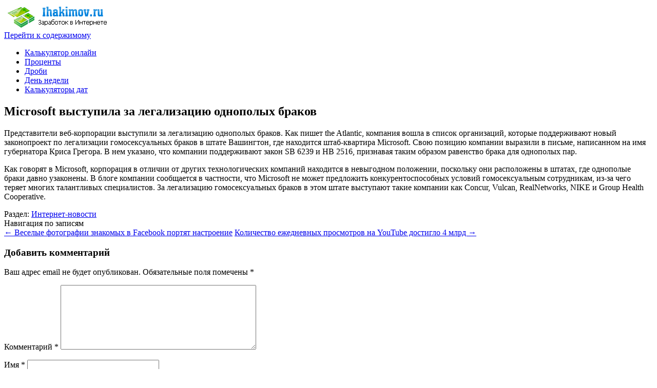

--- FILE ---
content_type: text/html; charset=UTF-8
request_url: https://ihakimov.ru/microsoft-vystupila-za-legalizaciyu-odnopolyx-brakov/
body_size: 9129
content:
<!DOCTYPE html>
<!--[if IE 7]><html class="ie ie7" dir="ltr" lang="ru-RU"><![endif]-->
<!--[if IE 8]><html class="ie ie8" dir="ltr" lang="ru-RU"><![endif]-->
<!--[if !(IE 7) | !(IE 8)  ]><!--><html dir="ltr" lang="ru-RU"><!--<![endif]-->
<head>
<meta charset="UTF-8">
<meta name="viewport" content="width=device-width, initial-scale=1">
<link rel="profile" href="http://gmpg.org/xfn/11">
<link rel="pingback" href="https://ihakimov.ru/xmlrpc.php" />
<link rel='stylesheet' id='themonic-style-css'  href='https://ihakimov.ru/wp-content/themes/iconic-one/style.css?ver=2' type='text/css' media='all' />
<!--[if lt IE 9]>
<script src="https://ihakimov.ru/wp-content/themes/iconic-one/js/html5.js" type="text/javascript"></script>
<![endif]-->
<title>Microsoft выступила за легализацию однополых браков</title>
	<style>img:is([sizes="auto" i], [sizes^="auto," i]) { contain-intrinsic-size: 3000px 1500px }</style>
	
		<!-- All in One SEO 4.8.2 - aioseo.com -->
	<meta name="description" content="Представители веб-корпорации выступили за легализацию однополых браков. Как пишет the Atlantic, компания вошла в список организаций, которые поддерживают новый законопроект по легализации гомосексуальных браков в штате Вашингтон, где находится штаб-квартира Microsoft. Свою позицию компании выразили в письме, написанном на имя губернатора Криса Грегора. В нем указано, что компании поддерживают закон SB 6239 и HB 2516," />
	<meta name="robots" content="max-image-preview:large" />
	<link rel="canonical" href="https://ihakimov.ru/microsoft-vystupila-za-legalizaciyu-odnopolyx-brakov/" />
	<meta name="generator" content="All in One SEO (AIOSEO) 4.8.2" />
		<script type="application/ld+json" class="aioseo-schema">
			{"@context":"https:\/\/schema.org","@graph":[{"@type":"Article","@id":"https:\/\/ihakimov.ru\/microsoft-vystupila-za-legalizaciyu-odnopolyx-brakov\/#article","name":"Microsoft \u0432\u044b\u0441\u0442\u0443\u043f\u0438\u043b\u0430 \u0437\u0430 \u043b\u0435\u0433\u0430\u043b\u0438\u0437\u0430\u0446\u0438\u044e \u043e\u0434\u043d\u043e\u043f\u043e\u043b\u044b\u0445 \u0431\u0440\u0430\u043a\u043e\u0432","headline":"Microsoft \u0432\u044b\u0441\u0442\u0443\u043f\u0438\u043b\u0430 \u0437\u0430 \u043b\u0435\u0433\u0430\u043b\u0438\u0437\u0430\u0446\u0438\u044e \u043e\u0434\u043d\u043e\u043f\u043e\u043b\u044b\u0445 \u0431\u0440\u0430\u043a\u043e\u0432","author":{"@id":"https:\/\/ihakimov.ru\/author\/#author"},"publisher":{"@id":"https:\/\/ihakimov.ru\/#organization"},"datePublished":"2012-01-23T17:47:07+03:00","dateModified":"2016-06-17T10:32:44+03:00","inLanguage":"ru-RU","mainEntityOfPage":{"@id":"https:\/\/ihakimov.ru\/microsoft-vystupila-za-legalizaciyu-odnopolyx-brakov\/#webpage"},"isPartOf":{"@id":"https:\/\/ihakimov.ru\/microsoft-vystupila-za-legalizaciyu-odnopolyx-brakov\/#webpage"},"articleSection":"\u0418\u043d\u0442\u0435\u0440\u043d\u0435\u0442-\u043d\u043e\u0432\u043e\u0441\u0442\u0438"},{"@type":"BreadcrumbList","@id":"https:\/\/ihakimov.ru\/microsoft-vystupila-za-legalizaciyu-odnopolyx-brakov\/#breadcrumblist","itemListElement":[{"@type":"ListItem","@id":"https:\/\/ihakimov.ru\/#listItem","position":1,"name":"\u0413\u043b\u0430\u0432\u043d\u0430\u044f \u0441\u0442\u0440\u0430\u043d\u0438\u0446\u0430","item":"https:\/\/ihakimov.ru\/","nextItem":{"@type":"ListItem","@id":"https:\/\/ihakimov.ru\/microsoft-vystupila-za-legalizaciyu-odnopolyx-brakov\/#listItem","name":"Microsoft \u0432\u044b\u0441\u0442\u0443\u043f\u0438\u043b\u0430 \u0437\u0430 \u043b\u0435\u0433\u0430\u043b\u0438\u0437\u0430\u0446\u0438\u044e \u043e\u0434\u043d\u043e\u043f\u043e\u043b\u044b\u0445 \u0431\u0440\u0430\u043a\u043e\u0432"}},{"@type":"ListItem","@id":"https:\/\/ihakimov.ru\/microsoft-vystupila-za-legalizaciyu-odnopolyx-brakov\/#listItem","position":2,"name":"Microsoft \u0432\u044b\u0441\u0442\u0443\u043f\u0438\u043b\u0430 \u0437\u0430 \u043b\u0435\u0433\u0430\u043b\u0438\u0437\u0430\u0446\u0438\u044e \u043e\u0434\u043d\u043e\u043f\u043e\u043b\u044b\u0445 \u0431\u0440\u0430\u043a\u043e\u0432","previousItem":{"@type":"ListItem","@id":"https:\/\/ihakimov.ru\/#listItem","name":"\u0413\u043b\u0430\u0432\u043d\u0430\u044f \u0441\u0442\u0440\u0430\u043d\u0438\u0446\u0430"}}]},{"@type":"Organization","@id":"https:\/\/ihakimov.ru\/#organization","name":"\u041a\u0430\u043b\u044c\u043a\u0443\u043b\u044f\u0442\u043e\u0440\u044b \u0438 \u043a\u043e\u043d\u0432\u0435\u0440\u0442\u043e\u0440\u044b","url":"https:\/\/ihakimov.ru\/"},{"@type":"Person","@id":"https:\/\/ihakimov.ru\/author\/#author","url":"https:\/\/ihakimov.ru\/author\/"},{"@type":"WebPage","@id":"https:\/\/ihakimov.ru\/microsoft-vystupila-za-legalizaciyu-odnopolyx-brakov\/#webpage","url":"https:\/\/ihakimov.ru\/microsoft-vystupila-za-legalizaciyu-odnopolyx-brakov\/","name":"Microsoft \u0432\u044b\u0441\u0442\u0443\u043f\u0438\u043b\u0430 \u0437\u0430 \u043b\u0435\u0433\u0430\u043b\u0438\u0437\u0430\u0446\u0438\u044e \u043e\u0434\u043d\u043e\u043f\u043e\u043b\u044b\u0445 \u0431\u0440\u0430\u043a\u043e\u0432","description":"\u041f\u0440\u0435\u0434\u0441\u0442\u0430\u0432\u0438\u0442\u0435\u043b\u0438 \u0432\u0435\u0431-\u043a\u043e\u0440\u043f\u043e\u0440\u0430\u0446\u0438\u0438 \u0432\u044b\u0441\u0442\u0443\u043f\u0438\u043b\u0438 \u0437\u0430 \u043b\u0435\u0433\u0430\u043b\u0438\u0437\u0430\u0446\u0438\u044e \u043e\u0434\u043d\u043e\u043f\u043e\u043b\u044b\u0445 \u0431\u0440\u0430\u043a\u043e\u0432. \u041a\u0430\u043a \u043f\u0438\u0448\u0435\u0442 the Atlantic, \u043a\u043e\u043c\u043f\u0430\u043d\u0438\u044f \u0432\u043e\u0448\u043b\u0430 \u0432 \u0441\u043f\u0438\u0441\u043e\u043a \u043e\u0440\u0433\u0430\u043d\u0438\u0437\u0430\u0446\u0438\u0439, \u043a\u043e\u0442\u043e\u0440\u044b\u0435 \u043f\u043e\u0434\u0434\u0435\u0440\u0436\u0438\u0432\u0430\u044e\u0442 \u043d\u043e\u0432\u044b\u0439 \u0437\u0430\u043a\u043e\u043d\u043e\u043f\u0440\u043e\u0435\u043a\u0442 \u043f\u043e \u043b\u0435\u0433\u0430\u043b\u0438\u0437\u0430\u0446\u0438\u0438 \u0433\u043e\u043c\u043e\u0441\u0435\u043a\u0441\u0443\u0430\u043b\u044c\u043d\u044b\u0445 \u0431\u0440\u0430\u043a\u043e\u0432 \u0432 \u0448\u0442\u0430\u0442\u0435 \u0412\u0430\u0448\u0438\u043d\u0433\u0442\u043e\u043d, \u0433\u0434\u0435 \u043d\u0430\u0445\u043e\u0434\u0438\u0442\u0441\u044f \u0448\u0442\u0430\u0431-\u043a\u0432\u0430\u0440\u0442\u0438\u0440\u0430 Microsoft. \u0421\u0432\u043e\u044e \u043f\u043e\u0437\u0438\u0446\u0438\u044e \u043a\u043e\u043c\u043f\u0430\u043d\u0438\u0438 \u0432\u044b\u0440\u0430\u0437\u0438\u043b\u0438 \u0432 \u043f\u0438\u0441\u044c\u043c\u0435, \u043d\u0430\u043f\u0438\u0441\u0430\u043d\u043d\u043e\u043c \u043d\u0430 \u0438\u043c\u044f \u0433\u0443\u0431\u0435\u0440\u043d\u0430\u0442\u043e\u0440\u0430 \u041a\u0440\u0438\u0441\u0430 \u0413\u0440\u0435\u0433\u043e\u0440\u0430. \u0412 \u043d\u0435\u043c \u0443\u043a\u0430\u0437\u0430\u043d\u043e, \u0447\u0442\u043e \u043a\u043e\u043c\u043f\u0430\u043d\u0438\u0438 \u043f\u043e\u0434\u0434\u0435\u0440\u0436\u0438\u0432\u0430\u044e\u0442 \u0437\u0430\u043a\u043e\u043d SB 6239 \u0438 HB 2516,","inLanguage":"ru-RU","isPartOf":{"@id":"https:\/\/ihakimov.ru\/#website"},"breadcrumb":{"@id":"https:\/\/ihakimov.ru\/microsoft-vystupila-za-legalizaciyu-odnopolyx-brakov\/#breadcrumblist"},"author":{"@id":"https:\/\/ihakimov.ru\/author\/#author"},"creator":{"@id":"https:\/\/ihakimov.ru\/author\/#author"},"datePublished":"2012-01-23T17:47:07+03:00","dateModified":"2016-06-17T10:32:44+03:00"},{"@type":"WebSite","@id":"https:\/\/ihakimov.ru\/#website","url":"https:\/\/ihakimov.ru\/","name":"\u041a\u0430\u043b\u044c\u043a\u0443\u043b\u044f\u0442\u043e\u0440\u044b \u0438 \u043a\u043e\u043d\u0432\u0435\u0440\u0442\u043e\u0440\u044b","inLanguage":"ru-RU","publisher":{"@id":"https:\/\/ihakimov.ru\/#organization"}}]}
		</script>
		<!-- All in One SEO -->

<link rel='dns-prefetch' href='//fonts.googleapis.com' />
<link rel="alternate" type="application/rss+xml" title="Калькуляторы и конверторы &raquo; Лента" href="https://ihakimov.ru/feed/" />
<link rel="alternate" type="application/rss+xml" title="Калькуляторы и конверторы &raquo; Лента комментариев" href="https://ihakimov.ru/comments/feed/" />
<link rel="alternate" type="application/rss+xml" title="Калькуляторы и конверторы &raquo; Лента комментариев к &laquo;Microsoft выступила за легализацию однополых браков&raquo;" href="https://ihakimov.ru/microsoft-vystupila-za-legalizaciyu-odnopolyx-brakov/feed/" />
<script type="text/javascript">
/* <![CDATA[ */
window._wpemojiSettings = {"baseUrl":"https:\/\/s.w.org\/images\/core\/emoji\/16.0.1\/72x72\/","ext":".png","svgUrl":"https:\/\/s.w.org\/images\/core\/emoji\/16.0.1\/svg\/","svgExt":".svg","source":{"concatemoji":"https:\/\/ihakimov.ru\/wp-includes\/js\/wp-emoji-release.min.js?ver=6.8.3"}};
/*! This file is auto-generated */
!function(s,n){var o,i,e;function c(e){try{var t={supportTests:e,timestamp:(new Date).valueOf()};sessionStorage.setItem(o,JSON.stringify(t))}catch(e){}}function p(e,t,n){e.clearRect(0,0,e.canvas.width,e.canvas.height),e.fillText(t,0,0);var t=new Uint32Array(e.getImageData(0,0,e.canvas.width,e.canvas.height).data),a=(e.clearRect(0,0,e.canvas.width,e.canvas.height),e.fillText(n,0,0),new Uint32Array(e.getImageData(0,0,e.canvas.width,e.canvas.height).data));return t.every(function(e,t){return e===a[t]})}function u(e,t){e.clearRect(0,0,e.canvas.width,e.canvas.height),e.fillText(t,0,0);for(var n=e.getImageData(16,16,1,1),a=0;a<n.data.length;a++)if(0!==n.data[a])return!1;return!0}function f(e,t,n,a){switch(t){case"flag":return n(e,"\ud83c\udff3\ufe0f\u200d\u26a7\ufe0f","\ud83c\udff3\ufe0f\u200b\u26a7\ufe0f")?!1:!n(e,"\ud83c\udde8\ud83c\uddf6","\ud83c\udde8\u200b\ud83c\uddf6")&&!n(e,"\ud83c\udff4\udb40\udc67\udb40\udc62\udb40\udc65\udb40\udc6e\udb40\udc67\udb40\udc7f","\ud83c\udff4\u200b\udb40\udc67\u200b\udb40\udc62\u200b\udb40\udc65\u200b\udb40\udc6e\u200b\udb40\udc67\u200b\udb40\udc7f");case"emoji":return!a(e,"\ud83e\udedf")}return!1}function g(e,t,n,a){var r="undefined"!=typeof WorkerGlobalScope&&self instanceof WorkerGlobalScope?new OffscreenCanvas(300,150):s.createElement("canvas"),o=r.getContext("2d",{willReadFrequently:!0}),i=(o.textBaseline="top",o.font="600 32px Arial",{});return e.forEach(function(e){i[e]=t(o,e,n,a)}),i}function t(e){var t=s.createElement("script");t.src=e,t.defer=!0,s.head.appendChild(t)}"undefined"!=typeof Promise&&(o="wpEmojiSettingsSupports",i=["flag","emoji"],n.supports={everything:!0,everythingExceptFlag:!0},e=new Promise(function(e){s.addEventListener("DOMContentLoaded",e,{once:!0})}),new Promise(function(t){var n=function(){try{var e=JSON.parse(sessionStorage.getItem(o));if("object"==typeof e&&"number"==typeof e.timestamp&&(new Date).valueOf()<e.timestamp+604800&&"object"==typeof e.supportTests)return e.supportTests}catch(e){}return null}();if(!n){if("undefined"!=typeof Worker&&"undefined"!=typeof OffscreenCanvas&&"undefined"!=typeof URL&&URL.createObjectURL&&"undefined"!=typeof Blob)try{var e="postMessage("+g.toString()+"("+[JSON.stringify(i),f.toString(),p.toString(),u.toString()].join(",")+"));",a=new Blob([e],{type:"text/javascript"}),r=new Worker(URL.createObjectURL(a),{name:"wpTestEmojiSupports"});return void(r.onmessage=function(e){c(n=e.data),r.terminate(),t(n)})}catch(e){}c(n=g(i,f,p,u))}t(n)}).then(function(e){for(var t in e)n.supports[t]=e[t],n.supports.everything=n.supports.everything&&n.supports[t],"flag"!==t&&(n.supports.everythingExceptFlag=n.supports.everythingExceptFlag&&n.supports[t]);n.supports.everythingExceptFlag=n.supports.everythingExceptFlag&&!n.supports.flag,n.DOMReady=!1,n.readyCallback=function(){n.DOMReady=!0}}).then(function(){return e}).then(function(){var e;n.supports.everything||(n.readyCallback(),(e=n.source||{}).concatemoji?t(e.concatemoji):e.wpemoji&&e.twemoji&&(t(e.twemoji),t(e.wpemoji)))}))}((window,document),window._wpemojiSettings);
/* ]]> */
</script>
<style id='wp-emoji-styles-inline-css' type='text/css'>

	img.wp-smiley, img.emoji {
		display: inline !important;
		border: none !important;
		box-shadow: none !important;
		height: 1em !important;
		width: 1em !important;
		margin: 0 0.07em !important;
		vertical-align: -0.1em !important;
		background: none !important;
		padding: 0 !important;
	}
</style>
<link rel='stylesheet' id='contact-form-7-css' href='https://ihakimov.ru/wp-content/plugins/contact-form-7/includes/css/styles.css?ver=6.0.6' type='text/css' media='all' />
<link rel='stylesheet' id='themonic-fonts-css' href='https://fonts.googleapis.com/css?family=Ubuntu%3A400%2C700&#038;subset=latin%2Clatin-ext' type='text/css' media='all' />
<link rel='stylesheet' id='custom-style-css' href='https://ihakimov.ru/wp-content/themes/iconic-one/custom.css?ver=6.8.3' type='text/css' media='all' />
<style id='akismet-widget-style-inline-css' type='text/css'>

			.a-stats {
				--akismet-color-mid-green: #357b49;
				--akismet-color-white: #fff;
				--akismet-color-light-grey: #f6f7f7;

				max-width: 350px;
				width: auto;
			}

			.a-stats * {
				all: unset;
				box-sizing: border-box;
			}

			.a-stats strong {
				font-weight: 600;
			}

			.a-stats a.a-stats__link,
			.a-stats a.a-stats__link:visited,
			.a-stats a.a-stats__link:active {
				background: var(--akismet-color-mid-green);
				border: none;
				box-shadow: none;
				border-radius: 8px;
				color: var(--akismet-color-white);
				cursor: pointer;
				display: block;
				font-family: -apple-system, BlinkMacSystemFont, 'Segoe UI', 'Roboto', 'Oxygen-Sans', 'Ubuntu', 'Cantarell', 'Helvetica Neue', sans-serif;
				font-weight: 500;
				padding: 12px;
				text-align: center;
				text-decoration: none;
				transition: all 0.2s ease;
			}

			/* Extra specificity to deal with TwentyTwentyOne focus style */
			.widget .a-stats a.a-stats__link:focus {
				background: var(--akismet-color-mid-green);
				color: var(--akismet-color-white);
				text-decoration: none;
			}

			.a-stats a.a-stats__link:hover {
				filter: brightness(110%);
				box-shadow: 0 4px 12px rgba(0, 0, 0, 0.06), 0 0 2px rgba(0, 0, 0, 0.16);
			}

			.a-stats .count {
				color: var(--akismet-color-white);
				display: block;
				font-size: 1.5em;
				line-height: 1.4;
				padding: 0 13px;
				white-space: nowrap;
			}
		
</style>
<link rel="https://api.w.org/" href="https://ihakimov.ru/wp-json/" /><link rel="alternate" title="JSON" type="application/json" href="https://ihakimov.ru/wp-json/wp/v2/posts/10347" /><link rel="EditURI" type="application/rsd+xml" title="RSD" href="https://ihakimov.ru/xmlrpc.php?rsd" />
<meta name="generator" content="WordPress 6.8.3" />
<link rel='shortlink' href='https://ihakimov.ru/?p=10347' />
<link rel="alternate" title="oEmbed (JSON)" type="application/json+oembed" href="https://ihakimov.ru/wp-json/oembed/1.0/embed?url=https%3A%2F%2Fihakimov.ru%2Fmicrosoft-vystupila-za-legalizaciyu-odnopolyx-brakov%2F" />
<link rel="alternate" title="oEmbed (XML)" type="text/xml+oembed" href="https://ihakimov.ru/wp-json/oembed/1.0/embed?url=https%3A%2F%2Fihakimov.ru%2Fmicrosoft-vystupila-za-legalizaciyu-odnopolyx-brakov%2F&#038;format=xml" />
<script src="https://kit.fontawesome.com/9ec0429a5d.js" crossorigin="anonymous"></script>
<!-- Global site tag (gtag.js) - Google Analytics -->
<script async src="https://www.googletagmanager.com/gtag/js?id=UA-20137497-2"></script>
<script>
  window.dataLayer = window.dataLayer || [];
  function gtag(){dataLayer.push(arguments);}
  gtag('js', new Date());

  gtag('config', 'UA-20137497-2');
</script>
	<script type="text/javascript" src="//ajax.googleapis.com/ajax/libs/jquery/1.11.0/jquery.min.js"></script>
	<script type="text/javascript" src="/wp-content/themes/iconic-one/js/functions.js?v=2"></script>
	
<!-- Yandex.RTB -->
<script>window.yaContextCb=window.yaContextCb||[]</script>
<script src="https://yandex.ru/ads/system/context.js" async></script>
</head>
	
	
	
<body class="wp-singular post-template-default single single-post postid-10347 single-format-standard wp-theme-iconic-one custom-font-enabled">
<div id="page" class="site">
	
<header id="masthead" class="site-header" role="banner">
<div class="themonic-logo"><a href="https://ihakimov.ru/"><img src="https://ihakimov.ru/logo.png?v=1" alt="Ihakimov.ru"></a></div>

<nav id="site-navigation" class="themonic-nav" role="navigation">
<a class="assistive-text" href="#main" title="Перейти к содержимому">Перейти к содержимому</a>
<ul id="menu-top" class="nav-menu"><li id="menu-item-21072" class="menu-item menu-item-type-custom menu-item-object-custom menu-item-21072"><a href="/">Калькулятор онлайн</a></li>
<li id="menu-item-22770" class="menu-item menu-item-type-custom menu-item-object-custom menu-item-22770"><a href="https://ihakimov.ru/calcprocent/">Проценты</a></li>
<li id="menu-item-22771" class="menu-item menu-item-type-custom menu-item-object-custom menu-item-22771"><a href="https://ihakimov.ru/calcdrob/">Дроби</a></li>
<li id="menu-item-21894" class="menu-item menu-item-type-custom menu-item-object-custom menu-item-21894"><a href="/calcden/">День недели</a></li>
<li id="menu-item-22834" class="menu-item menu-item-type-custom menu-item-object-custom menu-item-22834"><a href="https://ihakimov.ru/category/kalkulyatory-dat/">Калькуляторы дат</a></li>
</ul></nav><!-- #site-navigation -->

<div class="clear"></div>

</header><!-- #masthead -->
<div id="main" class="wrapper">
	
	<div id="primary" class="site-content">
		<div id="content" role="main">
		
				<div class="atop">
<!-- Yandex.RTB R-A-5713762-4 -->
<div id="yandex_rtb_R-A-5713762-4"></div>
<script>
window.yaContextCb.push(() => {
    Ya.Context.AdvManager.render({
        "blockId": "R-A-5713762-4",
        "renderTo": "yandex_rtb_R-A-5713762-4"
    })
})
</script>
</div>
			
				<article id="post-10347" class="post-10347 post type-post status-publish format-standard hentry category-webnews">
				<header class="entry-header">
						<h1 class="entry-title">Microsoft выступила за легализацию однополых браков</h1>
									

			
						
		</header><!-- .entry-header -->

							<div class="entry-content">
												<p>Представители веб-корпорации выступили за легализацию однополых браков. Как пишет the Atlantic, компания вошла в список организаций, которые поддерживают новый законопроект по легализации гомосексуальных браков в штате Вашингтон, где находится штаб-квартира Microsoft. Свою позицию компании выразили в письме, написанном на имя губернатора Криса Грегора. В нем указано, что компании поддерживают закон SB 6239 и HB 2516, признавая таким образом равенство брака для однополых пар. <span id="more-10347"></span></p>
<p>Как говорят в Microsoft, корпорация в отличии от других технологических компаний находится в невыгодном положении, поскольку они расположены в штатах, где однополые браки давно узаконены. В блоге компании сообщается в частности, что Microsoft не может предложить конкурентоспособных условий гомосексуальным сотрудникам, из-за чего теряет многих талантливых специалистов. За легализацию гомосексуальных браков в этом штате выступают такие компании как Concur, Vulcan, RealNetworks, NIKE и Group Health Cooperative.</p>
											</div><!-- .entry-content -->
		
	<footer class="entry-meta">
					<span>Раздел: <a href="https://ihakimov.ru/category/webnews/" rel="category tag">Интернет-новости</a></span>
								<span></span>
			
           						</footer><!-- .entry-meta -->
	</article><!-- #post -->
				
				<!-- Yandex.RTB R-A-5713762-2 -->
<script>
window.yaContextCb.push(() => {
    Ya.Context.AdvManager.render({
        "blockId": "R-A-5713762-2",
        "type": "floorAd",
        "platform": "touch"
    })
})
</script>
<!-- Yandex.RTB R-A-5713762-3 -->
<script>
window.yaContextCb.push(() => {
    Ya.Context.AdvManager.render({
        "blockId": "R-A-5713762-3",
        "type": "floorAd",
        "platform": "desktop"
    })
})
</script>				
				
<div class="interesting">
<script type="text/javascript">
<!--
var _acic={dataProvider:10};(function(){var e=document.createElement("script");e.type="text/javascript";e.async=true;e.src="https://www.acint.net/aci.js";var t=document.getElementsByTagName("script")[0];t.parentNode.insertBefore(e,t)})()
//-->
</script></div>	
			
			<nav class="nav-single">
					<div class="assistive-text">Навигация по записям</div>
					<span class="nav-previous"><a href="https://ihakimov.ru/veselye-fotografii-znakomyx-v-facebook-portyat-nastroenie/" rel="prev"><span class="meta-nav">&larr;</span> Веселые фотографии знакомых в Facebook портят настроение</a></span>
					<span class="nav-next"><a href="https://ihakimov.ru/kolichestvo-ezhednevnyx-prosmotrov-na-youtube-dostiglo-4-mlrd/" rel="next">Количество ежедневных просмотров на YouTube достигло 4 млрд <span class="meta-nav">&rarr;</span></a></span>
				</nav><!-- .nav-single -->

				
<div id="comments" class="comments-area">

	
	
		<div id="respond" class="comment-respond">
		<h3 id="reply-title" class="comment-reply-title">Добавить комментарий</h3><form action="https://ihakimov.ru/wp-comments-post.php" method="post" id="commentform" class="comment-form"><p class="comment-notes"><span id="email-notes">Ваш адрес email не будет опубликован.</span> <span class="required-field-message">Обязательные поля помечены <span class="required">*</span></span></p><p class="comment-form-comment"><label for="comment">Комментарий <span class="required">*</span></label> <textarea id="comment" name="comment" cols="45" rows="8" maxlength="65525" required="required"></textarea></p><p class="comment-form-author"><label for="author">Имя <span class="required">*</span></label> <input id="author" name="author" type="text" value="" size="30" maxlength="245" autocomplete="name" required="required" /></p>
<p class="comment-form-email"><label for="email">Email <span class="required">*</span></label> <input id="email" name="email" type="text" value="" size="30" maxlength="100" aria-describedby="email-notes" autocomplete="email" required="required" /></p>
<p class="comment-form-url"><label for="url">Сайт</label> <input id="url" name="url" type="text" value="" size="30" maxlength="200" autocomplete="url" /></p>
<p class="form-submit"><input name="submit" type="submit" id="submit" class="submit" value="Отправить комментарий" /> <input type='hidden' name='comment_post_ID' value='10347' id='comment_post_ID' />
<input type='hidden' name='comment_parent' id='comment_parent' value='0' />
</p><p style="display: none;"><input type="hidden" id="akismet_comment_nonce" name="akismet_comment_nonce" value="d1db456bf1" /></p><p style="display: none !important;" class="akismet-fields-container" data-prefix="ak_"><label>&#916;<textarea name="ak_hp_textarea" cols="45" rows="8" maxlength="100"></textarea></label><input type="hidden" id="ak_js_1" name="ak_js" value="48"/><script>document.getElementById( "ak_js_1" ).setAttribute( "value", ( new Date() ).getTime() );</script></p></form>	</div><!-- #respond -->
	
</div><!-- #comments .comments-area -->
						
			

		
		</div><!-- #content -->
	</div><!-- #primary -->

<div id="secondary" class="widget-area" role="complementary">
	<div class="widget widget_search"><form role="search" method="get" id="searchform" class="searchform" action="https://ihakimov.ru/">
				<div>
					<label class="screen-reader-text" for="s">Найти:</label>
					<input type="text" value="" name="s" id="s" />
					<input type="submit" id="searchsubmit" value="Поиск" />
				</div>
			</form></div>
	
	<div class="aright">
<!-- Yandex.RTB R-A-5713762-5 -->
<div id="yandex_rtb_R-A-5713762-5"></div>
<script>
window.yaContextCb.push(() => {
    Ya.Context.AdvManager.render({
        "blockId": "R-A-5713762-5",
        "renderTo": "yandex_rtb_R-A-5713762-5"
    })
})
</script>
</div>	
	<aside id="nav_menu-2" class="widget widget_nav_menu"><p class="widget-title">Калькуляторы</p><div class="menu-kalkulyatory-container"><ul id="menu-kalkulyatory" class="menu"><li id="menu-item-22778" class="menu-item menu-item-type-custom menu-item-object-custom menu-item-22778"><a href="https://ihakimov.ru/calcprocent/">Калькулятор процентов</a></li>
<li id="menu-item-22779" class="menu-item menu-item-type-custom menu-item-object-custom menu-item-22779"><a href="https://ihakimov.ru/calcdrob/">Калькулятор дробей</a></li>
<li id="menu-item-22774" class="menu-item menu-item-type-post_type menu-item-object-page menu-item-22774"><a href="https://ihakimov.ru/novyi-god/">Сколько осталось до Нового года?</a></li>
<li id="menu-item-22775" class="menu-item menu-item-type-post_type menu-item-object-page menu-item-22775"><a href="https://ihakimov.ru/vozrast/">Калькулятор возраста</a></li>
<li id="menu-item-22776" class="menu-item menu-item-type-post_type menu-item-object-page menu-item-22776"><a href="https://ihakimov.ru/calcrub/">Калькулятор Валют</a></li>
<li id="menu-item-22826" class="menu-item menu-item-type-custom menu-item-object-custom menu-item-22826"><a href="https://ihakimov.ru/skolko-dnej-do-leta/">Сколько дней до лета</a></li>
</ul></div></aside></div><!-- #secondary -->

</div><!-- #main .wrapper -->
<footer id="colophon" role="contentinfo">
		<div class="site-info">
			<div class="footercredit"></div>
			<div class="clear"></div>
		</div><!-- .site-info -->
</footer><!-- #colophon -->
		<div class="site-wordpress">
		</div><!-- .site-info -->
				<div class="clear"></div>
</div><!-- #page -->

<!-- Yandex.Metrika counter --> <script type="text/javascript" > (function(m,e,t,r,i,k,a){m[i]=m[i]||function(){(m[i].a=m[i].a||[]).push(arguments)}; m[i].l=1*new Date();k=e.createElement(t),a=e.getElementsByTagName(t)[0],k.async=1,k.src=r,a.parentNode.insertBefore(k,a)}) (window, document, "script", "https://mc.yandex.ru/metrika/tag.js", "ym"); ym(197468, "init", { clickmap:true, trackLinks:true, accurateTrackBounce:true }); </script> <noscript><div><img src="https://mc.yandex.ru/watch/197468" style="position:absolute; left:-9999px;" alt="" /></div></noscript> <!-- /Yandex.Metrika counter -->

<script type="speculationrules">
{"prefetch":[{"source":"document","where":{"and":[{"href_matches":"\/*"},{"not":{"href_matches":["\/wp-*.php","\/wp-admin\/*","\/wp-content\/uploads\/*","\/wp-content\/*","\/wp-content\/plugins\/*","\/wp-content\/themes\/iconic-one\/*","\/*\\?(.+)"]}},{"not":{"selector_matches":"a[rel~=\"nofollow\"]"}},{"not":{"selector_matches":".no-prefetch, .no-prefetch a"}}]},"eagerness":"conservative"}]}
</script>
<script type="text/javascript" src="https://ihakimov.ru/wp-includes/js/dist/hooks.min.js?ver=4d63a3d491d11ffd8ac6" id="wp-hooks-js"></script>
<script type="text/javascript" src="https://ihakimov.ru/wp-includes/js/dist/i18n.min.js?ver=5e580eb46a90c2b997e6" id="wp-i18n-js"></script>
<script type="text/javascript" id="wp-i18n-js-after">
/* <![CDATA[ */
wp.i18n.setLocaleData( { 'text direction\u0004ltr': [ 'ltr' ] } );
/* ]]> */
</script>
<script type="text/javascript" src="https://ihakimov.ru/wp-content/plugins/contact-form-7/includes/swv/js/index.js?ver=6.0.6" id="swv-js"></script>
<script type="text/javascript" id="contact-form-7-js-translations">
/* <![CDATA[ */
( function( domain, translations ) {
	var localeData = translations.locale_data[ domain ] || translations.locale_data.messages;
	localeData[""].domain = domain;
	wp.i18n.setLocaleData( localeData, domain );
} )( "contact-form-7", {"translation-revision-date":"2025-05-08 07:00:39+0000","generator":"GlotPress\/4.0.1","domain":"messages","locale_data":{"messages":{"":{"domain":"messages","plural-forms":"nplurals=3; plural=(n % 10 == 1 && n % 100 != 11) ? 0 : ((n % 10 >= 2 && n % 10 <= 4 && (n % 100 < 12 || n % 100 > 14)) ? 1 : 2);","lang":"ru"},"This contact form is placed in the wrong place.":["\u042d\u0442\u0430 \u043a\u043e\u043d\u0442\u0430\u043a\u0442\u043d\u0430\u044f \u0444\u043e\u0440\u043c\u0430 \u0440\u0430\u0437\u043c\u0435\u0449\u0435\u043d\u0430 \u0432 \u043d\u0435\u043f\u0440\u0430\u0432\u0438\u043b\u044c\u043d\u043e\u043c \u043c\u0435\u0441\u0442\u0435."],"Error:":["\u041e\u0448\u0438\u0431\u043a\u0430:"]}},"comment":{"reference":"includes\/js\/index.js"}} );
/* ]]> */
</script>
<script type="text/javascript" id="contact-form-7-js-before">
/* <![CDATA[ */
var wpcf7 = {
    "api": {
        "root": "https:\/\/ihakimov.ru\/wp-json\/",
        "namespace": "contact-form-7\/v1"
    },
    "cached": 1
};
/* ]]> */
</script>
<script type="text/javascript" src="https://ihakimov.ru/wp-content/plugins/contact-form-7/includes/js/index.js?ver=6.0.6" id="contact-form-7-js"></script>
<script type="text/javascript" src="https://ihakimov.ru/wp-content/themes/iconic-one/js/selectnav.js?ver=1.0" id="themonic-mobile-navigation-js"></script>
<script defer type="text/javascript" src="https://ihakimov.ru/wp-content/plugins/akismet/_inc/akismet-frontend.js?ver=1746736698" id="akismet-frontend-js"></script>

<script type="text/javascript"> 
jQuery(function() { 
	jQuery(window).scroll(function() { 
		if(jQuery(this).scrollTop() != 0) { 
		jQuery('#totop').fadeIn(); 
		} else { 
		jQuery('#totop').fadeOut(); 
		} 
	}); 
	jQuery('#totop').click(function() { 
	jQuery('body,html').animate({scrollTop:0},800); 
	}); 
}); 
</script>
<div id="totop"> &uarr; Наверх </div>

</body>
</html><!-- WP Super Cache is installed but broken. The constant WPCACHEHOME must be set in the file wp-config.php and point at the WP Super Cache plugin directory. -->